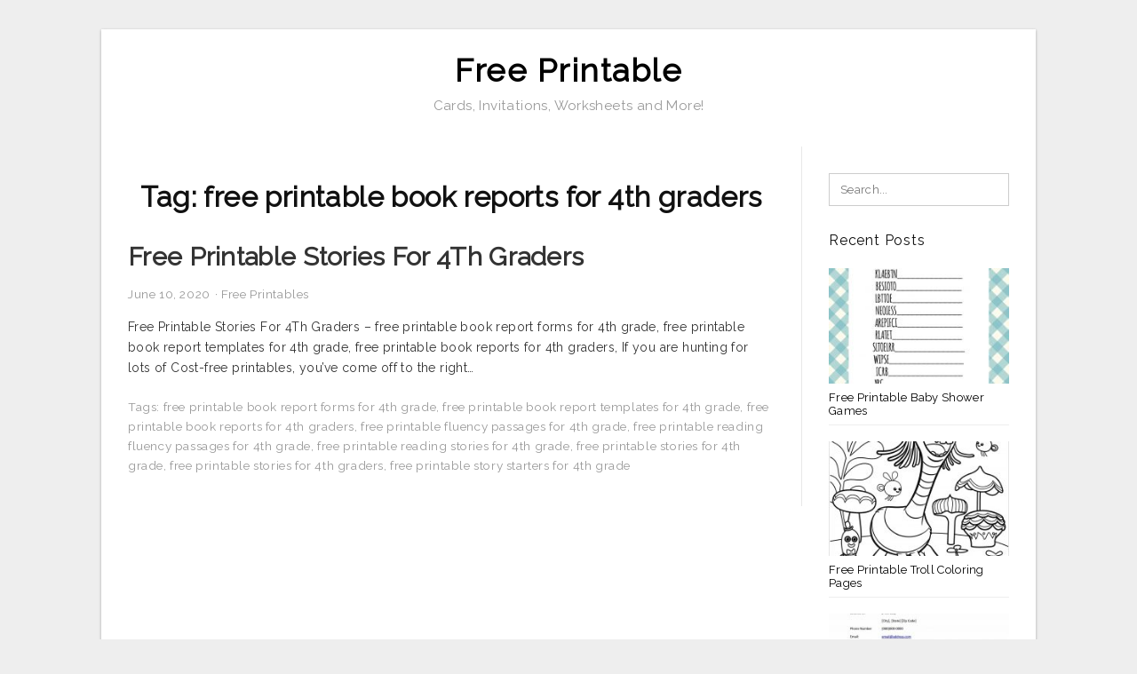

--- FILE ---
content_type: text/html; charset=UTF-8
request_url: https://boyprintable.com/pics/free-printable-book-reports-for-4th-graders/
body_size: 6676
content:
<!DOCTYPE html>
<html lang="en-US" prefix="og: https://ogp.me/ns#">
<head>
	<script async src="https://pagead2.googlesyndication.com/pagead/js/adsbygoogle.js?client=ca-pub-2853044499871502"
     crossorigin="anonymous"></script>
<meta charset="UTF-8">
<meta name="viewport" content="width=device-width, initial-scale=1, maximum-scale=1, user-scalable=0">
<link rel="profile" href="https://gmpg.org/xfn/11">
<link rel="pingback" href="https://boyprintable.com/xmlrpc.php">

<!-- Icon -->
<link href='' rel='icon' type='image/x-icon'/>

	<style>img:is([sizes="auto" i], [sizes^="auto," i]) { contain-intrinsic-size: 3000px 1500px }</style>
	
<!-- Search Engine Optimization by Rank Math - https://rankmath.com/ -->
<title>Free Printable Book Reports For 4th Graders - Free Printable</title>
<meta name="robots" content="follow, index, max-snippet:-1, max-video-preview:-1, max-image-preview:large"/>
<link rel="canonical" href="https://boyprintable.com/pics/free-printable-book-reports-for-4th-graders/" />
<meta property="og:locale" content="en_US" />
<meta property="og:type" content="article" />
<meta property="og:title" content="Free Printable Book Reports For 4th Graders - Free Printable" />
<meta property="og:url" content="https://boyprintable.com/pics/free-printable-book-reports-for-4th-graders/" />
<meta property="og:site_name" content="Free Printable" />
<meta name="twitter:card" content="summary_large_image" />
<meta name="twitter:title" content="Free Printable Book Reports For 4th Graders - Free Printable" />
<meta name="twitter:label1" content="Posts" />
<meta name="twitter:data1" content="1" />
<script type="application/ld+json" class="rank-math-schema">{"@context":"https://schema.org","@graph":[{"@type":"Person","@id":"https://boyprintable.com/#person","name":"Lisa J. Steele"},{"@type":"WebSite","@id":"https://boyprintable.com/#website","url":"https://boyprintable.com","name":"Lisa J. Steele","publisher":{"@id":"https://boyprintable.com/#person"},"inLanguage":"en-US"},{"@type":"CollectionPage","@id":"https://boyprintable.com/pics/free-printable-book-reports-for-4th-graders/#webpage","url":"https://boyprintable.com/pics/free-printable-book-reports-for-4th-graders/","name":"Free Printable Book Reports For 4th Graders - Free Printable","isPartOf":{"@id":"https://boyprintable.com/#website"},"inLanguage":"en-US"}]}</script>
<!-- /Rank Math WordPress SEO plugin -->

<link rel='dns-prefetch' href='//stats.wp.com' />
<link rel='dns-prefetch' href='//fonts.googleapis.com' />
<link rel="alternate" type="application/rss+xml" title="Free Printable &raquo; Feed" href="https://boyprintable.com/feed/" />
<link rel="alternate" type="application/rss+xml" title="Free Printable &raquo; Comments Feed" href="https://boyprintable.com/comments/feed/" />
<link rel="alternate" type="application/rss+xml" title="Free Printable &raquo; free printable book reports for 4th graders Tag Feed" href="https://boyprintable.com/pics/free-printable-book-reports-for-4th-graders/feed/" />
<style id='wp-emoji-styles-inline-css' type='text/css'>

	img.wp-smiley, img.emoji {
		display: inline !important;
		border: none !important;
		box-shadow: none !important;
		height: 1em !important;
		width: 1em !important;
		margin: 0 0.07em !important;
		vertical-align: -0.1em !important;
		background: none !important;
		padding: 0 !important;
	}
</style>
<link rel='stylesheet' id='themejazz-style-css' href='https://boyprintable.com/wp-content/themes/ultimage-terbaru-ada/style.css?ver=1' type='text/css' media='all' />
<link rel='stylesheet' id='redux-google-fonts-themejazz-css' href='https://fonts.googleapis.com/css?family=Raleway&#038;subset=latin&#038;ver=1744810811' type='text/css' media='all' />
<link rel="https://api.w.org/" href="https://boyprintable.com/wp-json/" /><link rel="alternate" title="JSON" type="application/json" href="https://boyprintable.com/wp-json/wp/v2/tags/3181" /><link rel="EditURI" type="application/rsd+xml" title="RSD" href="https://boyprintable.com/xmlrpc.php?rsd" />
<meta name="generator" content="WordPress 6.8.3" />
<link rel="stylesheet" href="https://boyprintable.com/wp-content/plugins/agceh-style_2/css/agcehstyle.css">	<style>img#wpstats{display:none}</style>
		
<style media="screen">
    
            /*Site Padding*/
        #page{
        	margin-top: 10px;
            margin-bottom: 0px;
        }
    </style>

<style type="text/css" title="dynamic-css" class="options-output">#content #primary.col-md-9,#attachment.col-md-9{border-right:1px solid #E8E8E8;}
                     .site-branding .main-site-title .site-title a {font-family:Raleway;font-size:36px;}
                     html, body {font-family:Raleway;}h1, h2, h3, h4, h5, h6{font-family:Raleway;}.site-footer .widget-footer .widget ul li{border-bottom:1px solid #cccccc;}.site-content{background-color:#fff;}#secondary .widget ul li{border-bottom:1px solid #eeeeee;}</style>	
	<link rel="stylesheet" href="https://cdnjs.cloudflare.com/ajax/libs/font-awesome/4.7.0/css/font-awesome.min.css">
	
</head>

<body data-rsssl=1 class="archive tag tag-free-printable-book-reports-for-4th-graders tag-3181 wp-theme-ultimage-terbaru-ada">

	<div class="top-navigation">
		<div class="container default-width"  >
					</div>
	</div>

	
<div id="page" class="hfeed site container default-width"  >
	<a class="skip-link screen-reader-text" href="#content">Skip to content</a>

	<header id="masthead" class="site-header">
		<div class="row">
		<!-- Site Branding Code -->
				<div class="site-branding logo-center">

							<div class="main-site-title">
										<h1 class="site-title"><a href="https://boyprintable.com/" rel="home">Free Printable</a></h1>
																<p class="site-description">Cards, Invitations, Worksheets and More!</p>
									</div>
			
			<!-- Header Ad, Display Search Form If Empty -->
			
			<!-- Header Search Form -->
			
			<div class="clearfix"></div>
		</div><!-- .site-branding -->
				</div>

			</header><!-- #masthead -->
	
		<div id="content" class="site-content clearfix">

	<div id="primary" class="content-area col-md-9 col-sm-8">
		<main id="main" class="site-main">

		
			<header class="page-header">
				<h1 class="page-title">Tag: <span>free printable book reports for 4th graders</span></h1>			</header><!-- .page-header -->

			
						
				
<article id="post-8952" class="post-8952 post type-post status-publish format-standard has-post-thumbnail hentry category-free-printables tag-free-printable-book-report-forms-for-4th-grade tag-free-printable-book-report-templates-for-4th-grade tag-free-printable-book-reports-for-4th-graders tag-free-printable-fluency-passages-for-4th-grade tag-free-printable-reading-fluency-passages-for-4th-grade tag-free-printable-reading-stories-for-4th-grade tag-free-printable-stories-for-4th-grade tag-free-printable-stories-for-4th-graders tag-free-printable-story-starters-for-4th-grade">

	<header class="entry-header">
		<h2 class="entry-title"><a href="https://boyprintable.com/free-printable-stories-for-4th-graders/" rel="bookmark">Free Printable Stories For 4Th Graders</a></h2>
				<div class="entry-meta">
			<span class="posted-on"><time class="entry-date published updated" datetime="2020-06-10T02:19:50+07:00">June 10, 2020</time></span><span class="meta-sep">&middot;</span><span class="categories-list"> <a href="https://boyprintable.com/category/free-printables/" rel="category tag">Free Printables</a></span><span class="byline"> by <span class="author vcard"><a class="url fn n" href="https://boyprintable.com/author/bismillah/">Lisa J. Steele</a></span></span>		</div><!-- .entry-meta -->
			</header><!-- .entry-header -->

	<div class="entry-content">

		
		<p>Free Printable Stories For 4Th Graders &#8211; free printable book report forms for 4th grade, free printable book report templates for 4th grade, free printable book reports for 4th graders, If you are hunting for lots of Cost-free printables, you’ve come off to the right&#8230;</p>

			</div><!-- .entry-content -->

	
		<footer class="entry-footer">
		<span class="tags-links">Tags: <a href="https://boyprintable.com/pics/free-printable-book-report-forms-for-4th-grade/" rel="tag">free printable book report forms for 4th grade</a>, <a href="https://boyprintable.com/pics/free-printable-book-report-templates-for-4th-grade/" rel="tag">free printable book report templates for 4th grade</a>, <a href="https://boyprintable.com/pics/free-printable-book-reports-for-4th-graders/" rel="tag">free printable book reports for 4th graders</a>, <a href="https://boyprintable.com/pics/free-printable-fluency-passages-for-4th-grade/" rel="tag">free printable fluency passages for 4th grade</a>, <a href="https://boyprintable.com/pics/free-printable-reading-fluency-passages-for-4th-grade/" rel="tag">free printable reading fluency passages for 4th grade</a>, <a href="https://boyprintable.com/pics/free-printable-reading-stories-for-4th-grade/" rel="tag">free printable reading stories for 4th grade</a>, <a href="https://boyprintable.com/pics/free-printable-stories-for-4th-grade/" rel="tag">free printable stories for 4th grade</a>, <a href="https://boyprintable.com/pics/free-printable-stories-for-4th-graders/" rel="tag">free printable stories for 4th graders</a>, <a href="https://boyprintable.com/pics/free-printable-story-starters-for-4th-grade/" rel="tag">free printable story starters for 4th grade</a></span>	</footer><!-- .entry-footer -->
	
</article><!-- #post-## -->

			
				
		
		
		</main><!-- #main -->
	</div><!-- #primary -->


	<div id="secondary" class="widget-area col-md-3 col-sm-4" role="complementary">
        <aside id="search-2" class="widget widget_search">
<form role="search" method="get" class="search-form" action="https://boyprintable.com/">
	<input type="search" class="search-field" placeholder="Search..." value="" name="s" title="Search for:" />
	<input type="submit" class="search-submit" value="Search" />
</form>
</aside><aside id="custom_html-2" class="widget_text widget widget_custom_html"><div class="textwidget custom-html-widget"><script type="text/javascript">
	atOptions = {
		'key' : '7fb63710a95d641f420e354167ba6665',
		'format' : 'iframe',
		'height' : 600,
		'width' : 160,
		'params' : {}
	};
</script>
<script type="text/javascript" src="//spectaclebough.com/7fb63710a95d641f420e354167ba6665/invoke.js"></script></div></aside>          <aside id="recent_posts-3" class="widget widget_recent_posts">          <h3 class="widget-title">Recent Posts</h3>          <ul>
                        <li class="col-md-12 col-sm-12">
                <div class="post-index">
                      <a href="https://boyprintable.com/free-printable-baby-shower-games/">
					          <img src="https://boyprintable.com/wp-content/uploads/2019/03/baby-shower-games-word-scramble-frugal-fanatic-free-printable-baby-shower-games-235x150.jpg" alt="Baby Shower Games Word Scramble &#8211; Frugal Fanatic &#8211; Free Printable Baby Shower Games" class="" /></a>
                </div>
                <div class="recent-info">
                  <span class="title-recent-post">
                    <a title="Free Printable Baby Shower Games" href="https://boyprintable.com/free-printable-baby-shower-games/">
        						         						  Free Printable Baby Shower Games                    </a>
                </span>
      			</div>
              </li>
                          <li class="col-md-12 col-sm-12">
                <div class="post-index">
                      <a href="https://boyprintable.com/free-printable-troll-coloring-pages/">
					          <img src="https://boyprintable.com/wp-content/uploads/2019/03/trolls-movie-1-coloring-page-free-coloring-pages-online-trolls-free-printable-troll-coloring-pages-235x150.jpg" alt="Trolls Movie 1 Coloring Page &#8211; Free Coloring Pages Online | Trolls &#8211; Free Printable Troll Coloring Pages" class="" /></a>
                </div>
                <div class="recent-info">
                  <span class="title-recent-post">
                    <a title="Free Printable Troll Coloring Pages" href="https://boyprintable.com/free-printable-troll-coloring-pages/">
        						         						  Free Printable Troll Coloring Pages                    </a>
                </span>
      			</div>
              </li>
                          <li class="col-md-12 col-sm-12">
                <div class="post-index">
                      <a href="https://boyprintable.com/free-printable-purchase-agreement-template/">
					          <img src="https://boyprintable.com/wp-content/uploads/2019/03/42-printable-vehicle-purchase-agreement-templates-template-lab-free-printable-purchase-agreement-template-3-235x150.jpg" alt="42 Printable Vehicle Purchase Agreement Templates &#8211; Template Lab &#8211; Free Printable Purchase Agreement Template" class="" /></a>
                </div>
                <div class="recent-info">
                  <span class="title-recent-post">
                    <a title="Free Printable Purchase Agreement Template" href="https://boyprintable.com/free-printable-purchase-agreement-template/">
        						         						  Free Printable Purchase Agreement                    </a>
                </span>
      			</div>
              </li>
                          <li class="col-md-12 col-sm-12">
                <div class="post-index">
                      <a href="https://boyprintable.com/free-printable-pokemon-pictures/">
					          <img src="https://boyprintable.com/wp-content/uploads/2019/03/pokemon-go-pokebingo-free-printable-bingo-game-free-printable-pokemon-pictures-235x150.jpg" alt="Pokémon Go: Pokébingo Free Printable Bingo Game &#8211; Free Printable Pokemon Pictures" class="" /></a>
                </div>
                <div class="recent-info">
                  <span class="title-recent-post">
                    <a title="Free Printable Pokemon Pictures" href="https://boyprintable.com/free-printable-pokemon-pictures/">
        						         						  Free Printable Pokemon Pictures                    </a>
                </span>
      			</div>
              </li>
                          <li class="col-md-12 col-sm-12">
                <div class="post-index">
                      <a href="https://boyprintable.com/free-printable-best-daughter-certificate/">
					          <img src="https://boyprintable.com/wp-content/uploads/2019/03/free-printable-tooth-fairy-certificate-tooth-fairy-ideas-tooth-free-printable-best-daughter-certificate-235x150.jpg" alt="Free Printable Tooth Fairy Certificate | Tooth Fairy Ideas | Tooth &#8211; Free Printable Best Daughter Certificate" class="" /></a>
                </div>
                <div class="recent-info">
                  <span class="title-recent-post">
                    <a title="Free Printable Best Daughter Certificate" href="https://boyprintable.com/free-printable-best-daughter-certificate/">
        						         						  Free Printable Best Daughter                    </a>
                </span>
      			</div>
              </li>
                      </ul>
          <div class="clearfix"></div>
          </aside>      <aside id="ultimage_popular_posts-4" class="widget widget_ultimage_popular_posts"><h3 class="widget-title">Popular Posts</h3>
			<ul>

				
						<li>
														<a href="https://boyprintable.com/free-printable-baby-shower-games/" title="Free Printable Baby Shower Games">
								<div class="post-image">
					                											<img src="https://boyprintable.com/wp-content/uploads/2019/03/baby-shower-games-word-scramble-frugal-fanatic-free-printable-baby-shower-games-235x150.jpg" alt="Baby Shower Games Word Scramble &#8211; Frugal Fanatic &#8211; Free Printable Baby Shower Games" class="" />																		</div>
								<div class="inner">
									<span class="title">Free Printable Baby Shower Games</span>
									<!-- <p class="meta">October 17, 2023</p> -->
								</div>
								<div class="clear"></div>
							</a>
						</li>
					
						<li>
														<a href="https://boyprintable.com/free-printable-vital-sign-sheets/" title="Free Printable Vital Sign Sheets">
								<div class="post-image">
					                											<img src="https://boyprintable.com/wp-content/uploads/2019/03/quiz-worksheet-terms-for-examining-vital-signs-study-free-printable-vital-sign-sheets-235x150.jpg" alt="Quiz &amp; Worksheet &#8211; Terms For Examining Vital Signs | Study &#8211; Free Printable Vital Sign Sheets" class="" />																		</div>
								<div class="inner">
									<span class="title">Free Printable Vital Sign Sheets</span>
									<!-- <p class="meta">August 31, 2018</p> -->
								</div>
								<div class="clear"></div>
							</a>
						</li>
					
						<li>
														<a href="https://boyprintable.com/free-printable-serenity-prayer/" title="Free Printable Serenity Prayer">
								<div class="post-image">
					                											<img src="https://boyprintable.com/wp-content/uploads/2019/03/serenity-prayer-digital-vector-files-instant-download-for-print-and-free-printable-serenity-prayer-235x150.png" alt="Serenity Prayer Digital Vector Files, Instant Download For Print And &#8211; Free Printable Serenity Prayer" class="" />																		</div>
								<div class="inner">
									<span class="title">Free Printable Serenity Prayer</span>
									<!-- <p class="meta">September 6, 2018</p> -->
								</div>
								<div class="clear"></div>
							</a>
						</li>
					
						<li>
														<a href="https://boyprintable.com/free-printable-crossword-puzzles-medium-difficulty/" title="Free Printable Crossword Puzzles Medium Difficulty">
								<div class="post-image">
					                											<img src="https://boyprintable.com/wp-content/uploads/2019/03/crossword-puzzles-challenging-printable-crosswords-generallyspeaking-free-printable-crossword-puzzles-medium-difficulty-235x150.png" alt="Crossword Puzzles Challenging Printable Crosswords Generallyspeaking &#8211; Free Printable Crossword Puzzles Medium Difficulty" class="" />																		</div>
								<div class="inner">
									<span class="title">Free Printable Crossword Puzzles Medium Difficulty</span>
									<!-- <p class="meta">September 11, 2018</p> -->
								</div>
								<div class="clear"></div>
							</a>
						</li>
					
						<li>
														<a href="https://boyprintable.com/free-printable-general-knowledge-crossword-puzzles/" title="Free Printable General Knowledge Crossword Puzzles">
								<div class="post-image">
					                											<img src="https://boyprintable.com/wp-content/uploads/2019/03/purim-word-search-kitah-dalet-free-word-search-puzzles-word-free-printable-general-knowledge-crossword-puzzles-235x150.jpg" alt="Purim Word Search | Kitah Dalet | Free Word Search Puzzles, Word &#8211; Free Printable General Knowledge Crossword Puzzles" class="" />																		</div>
								<div class="inner">
									<span class="title">Free Printable General Knowledge Crossword Puzzles</span>
									<!-- <p class="meta">September 13, 2018</p> -->
								</div>
								<div class="clear"></div>
							</a>
						</li>
									</ul>
			
		</aside><aside id="archives-3" class="widget widget_archive"><h3 class="widget-title">Archives</h3>		<label class="screen-reader-text" for="archives-dropdown-3">Archives</label>
		<select id="archives-dropdown-3" name="archive-dropdown">
			
			<option value="">Select Month</option>
				<option value='https://boyprintable.com/2023/10/'> October 2023 </option>
	<option value='https://boyprintable.com/2023/09/'> September 2023 </option>
	<option value='https://boyprintable.com/2023/08/'> August 2023 </option>
	<option value='https://boyprintable.com/2023/07/'> July 2023 </option>
	<option value='https://boyprintable.com/2023/06/'> June 2023 </option>
	<option value='https://boyprintable.com/2023/05/'> May 2023 </option>
	<option value='https://boyprintable.com/2023/04/'> April 2023 </option>
	<option value='https://boyprintable.com/2023/03/'> March 2023 </option>
	<option value='https://boyprintable.com/2023/02/'> February 2023 </option>
	<option value='https://boyprintable.com/2023/01/'> January 2023 </option>
	<option value='https://boyprintable.com/2022/12/'> December 2022 </option>
	<option value='https://boyprintable.com/2022/11/'> November 2022 </option>
	<option value='https://boyprintable.com/2022/10/'> October 2022 </option>
	<option value='https://boyprintable.com/2022/09/'> September 2022 </option>
	<option value='https://boyprintable.com/2022/08/'> August 2022 </option>
	<option value='https://boyprintable.com/2022/07/'> July 2022 </option>
	<option value='https://boyprintable.com/2022/06/'> June 2022 </option>
	<option value='https://boyprintable.com/2022/05/'> May 2022 </option>
	<option value='https://boyprintable.com/2022/04/'> April 2022 </option>
	<option value='https://boyprintable.com/2022/03/'> March 2022 </option>
	<option value='https://boyprintable.com/2022/02/'> February 2022 </option>
	<option value='https://boyprintable.com/2022/01/'> January 2022 </option>
	<option value='https://boyprintable.com/2021/12/'> December 2021 </option>
	<option value='https://boyprintable.com/2021/11/'> November 2021 </option>
	<option value='https://boyprintable.com/2021/10/'> October 2021 </option>
	<option value='https://boyprintable.com/2021/09/'> September 2021 </option>
	<option value='https://boyprintable.com/2021/08/'> August 2021 </option>
	<option value='https://boyprintable.com/2021/07/'> July 2021 </option>
	<option value='https://boyprintable.com/2021/06/'> June 2021 </option>
	<option value='https://boyprintable.com/2021/05/'> May 2021 </option>
	<option value='https://boyprintable.com/2021/04/'> April 2021 </option>
	<option value='https://boyprintable.com/2021/03/'> March 2021 </option>
	<option value='https://boyprintable.com/2021/02/'> February 2021 </option>
	<option value='https://boyprintable.com/2021/01/'> January 2021 </option>
	<option value='https://boyprintable.com/2020/12/'> December 2020 </option>
	<option value='https://boyprintable.com/2020/11/'> November 2020 </option>
	<option value='https://boyprintable.com/2020/10/'> October 2020 </option>
	<option value='https://boyprintable.com/2020/09/'> September 2020 </option>
	<option value='https://boyprintable.com/2020/08/'> August 2020 </option>
	<option value='https://boyprintable.com/2020/07/'> July 2020 </option>
	<option value='https://boyprintable.com/2020/06/'> June 2020 </option>
	<option value='https://boyprintable.com/2020/05/'> May 2020 </option>
	<option value='https://boyprintable.com/2020/04/'> April 2020 </option>
	<option value='https://boyprintable.com/2020/03/'> March 2020 </option>
	<option value='https://boyprintable.com/2020/02/'> February 2020 </option>
	<option value='https://boyprintable.com/2020/01/'> January 2020 </option>
	<option value='https://boyprintable.com/2019/12/'> December 2019 </option>
	<option value='https://boyprintable.com/2019/11/'> November 2019 </option>
	<option value='https://boyprintable.com/2019/10/'> October 2019 </option>
	<option value='https://boyprintable.com/2019/09/'> September 2019 </option>
	<option value='https://boyprintable.com/2019/08/'> August 2019 </option>
	<option value='https://boyprintable.com/2019/07/'> July 2019 </option>
	<option value='https://boyprintable.com/2019/06/'> June 2019 </option>
	<option value='https://boyprintable.com/2019/05/'> May 2019 </option>
	<option value='https://boyprintable.com/2019/04/'> April 2019 </option>
	<option value='https://boyprintable.com/2019/03/'> March 2019 </option>
	<option value='https://boyprintable.com/2019/02/'> February 2019 </option>
	<option value='https://boyprintable.com/2019/01/'> January 2019 </option>
	<option value='https://boyprintable.com/2018/12/'> December 2018 </option>
	<option value='https://boyprintable.com/2018/11/'> November 2018 </option>
	<option value='https://boyprintable.com/2018/10/'> October 2018 </option>
	<option value='https://boyprintable.com/2018/09/'> September 2018 </option>
	<option value='https://boyprintable.com/2018/08/'> August 2018 </option>

		</select>

			<script type="text/javascript">
/* <![CDATA[ */

(function() {
	var dropdown = document.getElementById( "archives-dropdown-3" );
	function onSelectChange() {
		if ( dropdown.options[ dropdown.selectedIndex ].value !== '' ) {
			document.location.href = this.options[ this.selectedIndex ].value;
		}
	}
	dropdown.onchange = onSelectChange;
})();

/* ]]> */
</script>
</aside>			</div><!-- #secondary -->

<div class="clearfix"></div>

	</div><!-- #content -->

</div><!-- #page -->

	
	<footer id="colophon" class="site-footer">
		<div class="container default-width"  >
						<div class="widget-footer">
																				<div class="clearfix"></div>
			</div><!-- .widget-footer -->
			
							<div class="footer-bottom-center col-xs-12">
					<nav id="nav-footer">
					<div class="menu-sec-container"><ul id="menu-sec" class="menu"><li id="menu-item-40126" class="menu-item menu-item-type-post_type menu-item-object-page menu-item-40126"><a href="https://boyprintable.com/about-us/">About Us</a></li>
<li id="menu-item-40127" class="menu-item menu-item-type-post_type menu-item-object-page menu-item-40127"><a href="https://boyprintable.com/contact/">Contact</a></li>
<li id="menu-item-40128" class="menu-item menu-item-type-post_type menu-item-object-page menu-item-40128"><a href="https://boyprintable.com/cookie-policy/">Cookie Policy</a></li>
<li id="menu-item-40129" class="menu-item menu-item-type-post_type menu-item-object-page menu-item-40129"><a href="https://boyprintable.com/disclaimer/">Disclaimer</a></li>
<li id="menu-item-40130" class="menu-item menu-item-type-post_type menu-item-object-page menu-item-40130"><a href="https://boyprintable.com/digital-millennium-copyright-act-notice/">DMCA</a></li>
<li id="menu-item-40131" class="menu-item menu-item-type-post_type menu-item-object-page menu-item-40131"><a href="https://boyprintable.com/privacy-policy/">Privacy Policy</a></li>
<li id="menu-item-40132" class="menu-item menu-item-type-post_type menu-item-object-page menu-item-40132"><a href="https://boyprintable.com/terms-of-use/">Terms of Use</a></li>
</ul></div>					</nav>
					<div class="site-info">
						2025 © <a href="https://boyprintable.com/">Boyprintable.com</a>					</div><!-- .site-info -->
				</div>
						<div class="clearfix"></div>
		</div>
	</footer><!-- #colophon -->

<div class="back-top" id="back-top">&uarr;</div>

<script type="speculationrules">
{"prefetch":[{"source":"document","where":{"and":[{"href_matches":"\/*"},{"not":{"href_matches":["\/wp-*.php","\/wp-admin\/*","\/wp-content\/uploads\/*","\/wp-content\/*","\/wp-content\/plugins\/*","\/wp-content\/themes\/ultimage-terbaru-ada\/*","\/*\\?(.+)"]}},{"not":{"selector_matches":"a[rel~=\"nofollow\"]"}},{"not":{"selector_matches":".no-prefetch, .no-prefetch a"}}]},"eagerness":"conservative"}]}
</script>
<div id="myModal" class="modal">
			<div class="pop-style">
			<span class="closes" onclick="closeImagePopup()"><i class="fa fa-times-circle-o btn-closes" aria-hidden="true"></i></span>
			<img class="modal-content" id="modalImage" onclick="zoomImage()" />
			<a id="downloadButton" class="download-button" target="_blank" rel="nofollow" href="#" download><i class="fa fa-download" aria-hidden="true"></i> Download Image</a>
			</div>
		  </div>
		<script src="https://boyprintable.com/wp-content/plugins/agceh-style_2/js/script.js"></script>
		<script>function init(){var imgDefer=document.getElementsByTagName("img");for (var i=0; i<imgDefer.length; i++){if(imgDefer[i].getAttribute("data-src")){imgDefer[i].setAttribute("src",imgDefer[i].getAttribute("data-src"));}}}window.onload=init;</script><!-- Default Statcounter code for https://boyprintable.com/
https://boyprintable.com/ -->
<script type="text/javascript">
var sc_project=12993888; 
var sc_invisible=1; 
var sc_security="013029ff"; 
</script>
<script type="text/javascript" src="https://www.statcounter.com/counter/counter.js" async></script>
<noscript><div class="statcounter"><a title="Web Analytics Made Easy -
Statcounter" href="https://statcounter.com/" target="_blank"><img class="statcounter" src="https://c.statcounter.com/12993888/0/013029ff/1/" alt="Web Analytics Made Easy - Statcounter"></a></div></noscript>
<!-- End of Statcounter Code --><script type="text/javascript" src="https://boyprintable.com/wp-includes/js/jquery/jquery.js" id="jquery-js"></script>
<script type="text/javascript" src="https://boyprintable.com/wp-content/themes/ultimage-terbaru-ada/assets/js/main.min.js?ver=6.8.3" id="themejazz-mainjs-js"></script>
<script type="text/javascript" id="jetpack-stats-js-before">
/* <![CDATA[ */
_stq = window._stq || [];
_stq.push([ "view", {"v":"ext","blog":"174366767","post":"0","tz":"7","srv":"boyprintable.com","arch_tag":"free-printable-book-reports-for-4th-graders","arch_results":"1","j":"1:15.4"} ]);
_stq.push([ "clickTrackerInit", "174366767", "0" ]);
/* ]]> */
</script>
<script type="text/javascript" src="https://stats.wp.com/e-202605.js" id="jetpack-stats-js" defer="defer" data-wp-strategy="defer"></script>
<script>(function(){function c(){var b=a.contentDocument||a.contentWindow.document;if(b){var d=b.createElement('script');d.innerHTML="window.__CF$cv$params={r:'9c655c588d9c4b2a',t:'MTc2OTgyMjE1NQ=='};var a=document.createElement('script');a.src='/cdn-cgi/challenge-platform/scripts/jsd/main.js';document.getElementsByTagName('head')[0].appendChild(a);";b.getElementsByTagName('head')[0].appendChild(d)}}if(document.body){var a=document.createElement('iframe');a.height=1;a.width=1;a.style.position='absolute';a.style.top=0;a.style.left=0;a.style.border='none';a.style.visibility='hidden';document.body.appendChild(a);if('loading'!==document.readyState)c();else if(window.addEventListener)document.addEventListener('DOMContentLoaded',c);else{var e=document.onreadystatechange||function(){};document.onreadystatechange=function(b){e(b);'loading'!==document.readyState&&(document.onreadystatechange=e,c())}}}})();</script><script defer src="https://static.cloudflareinsights.com/beacon.min.js/vcd15cbe7772f49c399c6a5babf22c1241717689176015" integrity="sha512-ZpsOmlRQV6y907TI0dKBHq9Md29nnaEIPlkf84rnaERnq6zvWvPUqr2ft8M1aS28oN72PdrCzSjY4U6VaAw1EQ==" data-cf-beacon='{"version":"2024.11.0","token":"13a62febf5e448e98b4104015cfe6d87","r":1,"server_timing":{"name":{"cfCacheStatus":true,"cfEdge":true,"cfExtPri":true,"cfL4":true,"cfOrigin":true,"cfSpeedBrain":true},"location_startswith":null}}' crossorigin="anonymous"></script>
</body>
</html>


--- FILE ---
content_type: text/html; charset=utf-8
request_url: https://www.google.com/recaptcha/api2/aframe
body_size: 269
content:
<!DOCTYPE HTML><html><head><meta http-equiv="content-type" content="text/html; charset=UTF-8"></head><body><script nonce="iQNwzHHDhkV4gNOfsKGtAg">/** Anti-fraud and anti-abuse applications only. See google.com/recaptcha */ try{var clients={'sodar':'https://pagead2.googlesyndication.com/pagead/sodar?'};window.addEventListener("message",function(a){try{if(a.source===window.parent){var b=JSON.parse(a.data);var c=clients[b['id']];if(c){var d=document.createElement('img');d.src=c+b['params']+'&rc='+(localStorage.getItem("rc::a")?sessionStorage.getItem("rc::b"):"");window.document.body.appendChild(d);sessionStorage.setItem("rc::e",parseInt(sessionStorage.getItem("rc::e")||0)+1);localStorage.setItem("rc::h",'1769822158540');}}}catch(b){}});window.parent.postMessage("_grecaptcha_ready", "*");}catch(b){}</script></body></html>